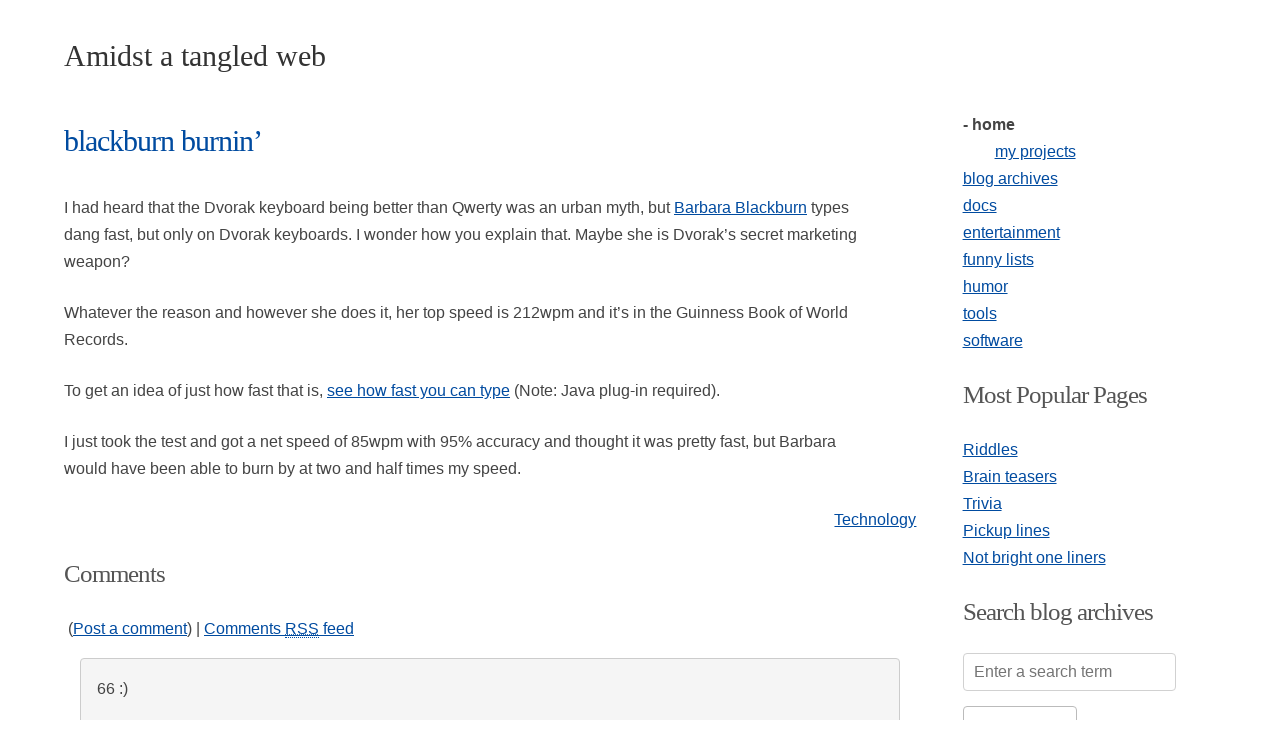

--- FILE ---
content_type: text/html; charset=UTF-8
request_url: https://dan.hersam.com/2004/09/17/blackburn-burnin/
body_size: 6397
content:
<!DOCTYPE html>
<html lang="en">
<head>
  <meta charset="UTF-8">
  <meta name="viewport" content="width=device-width, initial-scale=1">
  <title>blackburn burnin&#8217;</title>
      <link rel="stylesheet" type="text/css" href="/css/vendor/normalize-3.0.2.min.css" media="screen">
    <link rel="stylesheet" type="text/css" href="/css/vendor/skeleton-2.0.4.min.css" media="screen">

    <style>
    body {
  font-family: 'Helvetica Neue',Roboto,Arial,sans-serif;
  font-size: 16px;
  color: #444;
  line-height: 1.7;
  overflow-x: hidden;
}

h1, h2, h3, h4, h5, h6, .siteTitle, .sectionTitle {
  font-family: Georgia,serif;
  margin: 1em 0;
  color: #555;
}

h1 { font-size: 3rem; }
h2 { font-size: 2.2rem; }
h3 { font-size: 2rem; }
h4 { font-size: 1.8rem; }

.nav .navLinks {
  padding: 1em 0 0 2em;
}

.nav .navBar {
  padding-right: 1em;
}

.siteTitle {
  font-size: 3rem;
}

.sidebar h3, h3.underlined, h3.related_post_title {
  font-size: 2.5rem;
  margin: 1em 0;
}

a {
  text-decoration : underline;
  color: #004ba0;
}

a:visited,a:active {
  color: #004ba0;
}

a:hover {
	text-decoration : underline;
  color: #0073e6;
}

.content {
  text-align: left;
  max-width: 700px;
  margin: 0 auto;
}

.sectionTitle {
  margin: 1em 0;
  font-size: 2rem;
  font-weight: 700;
}

.titleText, .titleText:visited {
  color: #333;
  text-decoration: none;
}

.entryTitle {
  margin: .5em 0;
}

h2.entryTitle a {
  text-decoration: none;
  font-size: 3rem;
}

.entryInfo {
  margin: 0 0 1em 0;
}

.date {
  text-align: right;
  padding-right: 1em;
  font-size: 115%;
	margin-bottom: 1em;
  page-break-before: always;
}

.quote {
  font-style: italic;
}

.lightText {
	font-size: .7em;
  color: #777;
}

blockquote {
	border-left: .5em solid #ddd;
	padding-left: 1em;
}

.indent {
	margin: 1em 0 2em 2em;
}

.box {
	padding: 1em;
	margin: 1em 0;
  background: #f7faff;
  border: 1px solid #6970bf;
  border-radius: 4px;
	color: #333;
}

.error {
	color: #e00;
	background: transparent;
}

.letter {
	padding: 1em;
	background: #fff;
	color: #333;
	border: 1px dashed #333;
}

acronym, cite {
	border-width : 0 0 1px 0;
	border-style : none none dotted none;
  font-style: normal;
}

.label {
  font-weight: 700;
}

.smallText {
	font-size: 1em;
}

.entryBody {
  page-break-inside: avoid;
  max-width: 95%;
  overflow-x: auto;
}

.entryBody p {
  margin-top: 1.5em;
  margin-bottom: 1.5em;
}

.entryBody h3 {
  margin-bottom: 1em;
}

.container img {
  max-width: 100%;
  height: auto;
  border: 0;
}

.compact li {
  margin-bottom: 0;
}

li {
  margin: 1rem;
}

ul {
  list-style-type: square;
}

#recentComments {
  margin-top: 1em;
  padding-top: .5em;
  margin-bottom: 1em;
  font-weight: 700;
}

.my-comments ul {
  list-style-type: none;
  padding: 0;
  margin-left: 0;
}

#commentlist .comment, .comment-odd, .author {
  margin: 1em;
  padding: 1em;
}

#commentlist {
  overflow-x: auto;
}

#commentlist li {
  list-style: none;
}

#commentlist .comment {
  background-color: #f5f5f5;
  border: 1px solid #ccc;
  border-radius: 4px;
}

#commentlist .comment-odd {
  background-color: #fff;
}

#commentlist .author {
  background-color: #e6eaf7;
  border: 1px solid #6970bf;
  border-radius: 4px;
}

#feed-images {
  margin: 1em 0 0 0;
  padding: 0;
}

#feed-images li {
  margin-bottom: .5em;
  display: block;
  text-align: center;
  list-style-type: none;
}

#feed-images img {
  border: 0;
}

.archive-excerpt {
  padding-left: .5em;
  padding-bottom: 1em;
}

.related-posts {
  padding: 1em 0;
}

.related-posts ul {
  padding: 0;
  margin: .5em 0 .5em 2em;
}

.thumbnail {
  margin: 1em 0 0 1em;
  padding: 1em;
  border: 1px solid #ccc;
  background: #333;
}

.caption {
  margin: .5em 0 3em 1em;
  font-style: italic;
}

kbd {
  padding: .5em .5em;
  white-space:nowrap;
  color: #333;
  background: #eee;
  border-width: 2px;
  border-style: solid;
  border-color: #ccc #aaa #888 #bbb;
}

#floatingAd {
  display: block;
}

.answer {
  margin-top: 1em;
}

.link {
  cursor: pointer;
}

#adToolbar {
  background: #ffffff;
  position:fixed;
  bottom:0;
  left:0;
  border:1px solid #eee;
  border-bottom: none;
  border-left: none;
  z-index:1000;
  padding:0;
}

.container {
  max-width: 1296px;
  margin: 0 auto;
}

.center {
  margin: auto;
  text-align: center;
}

.right {
  text-align: right;
}

code {
  border-radius: .5em;
}

.footer {
  text-align: center;
  font-size: 1.2rem;
  margin-bottom: 1em;
}

input {
  padding: .5em;
}

details summary {
  list-style: none;
  cursor: pointer;
}

details[open] summary::before {
  content: "▼"; /* Down arrow when opened */
  margin-right: 1em;
}

details summary::before {
  content: "►"; /* Right arrow when closed */
  margin-right: 1em;
}

/* Use a gray instead of Skeleton's teal on focus */
input[type="email"]:focus, input[type="number"]:focus, input[type="search"]:focus, input[type="text"]:focus, input[type="tel"]:focus, input[type="url"]:focus, input[type="password"]:focus, textarea:focus, select:focus {
  border: 1px solid #8d8d8d;
}

/* Sizes larger than 550px */
@media (min-width: 550px) {
  .container {
    width: 90%;
  }

	p {
		margin-bottom: 1em;
	}

	textarea#comment {
		height: initial
	}

	textarea#wpss_contact_message {
		height: initial;
		width: initial;
	}

	#next {
		text-align: right;
	}
}

/* Go responsive at this width, overriding 550px of Skeleton */
@media (max-width: 860px) {
    .nine.columns, .three.columns {
        width: 100%;
    }
}

    </style>

  
  
  <style media='print'>
    .noprint, .wp_rp_wrap {
      display: none;
    }

    body {
      width: auto;
      border: 0;
      margin: 0 5%;
      padding: 0;
      background: #fff;
    }

    .nine {
      width: initial; /* Make 9-column full width */
    }
  </style>

  
  <meta name="author" content="Dan Hersam">
  <meta name="geo.country" content="US">
  <meta name="dc.language" content="en">
  <meta name="verify-v1" content="/ew3H4+6tN1D2xeMpx2Dmc4BLpFGZUNNWcPurH7Wdnk=">

  <meta name="robots" content="index,follow">

  <meta name="description" content="I had heard that the Dvorak keyboard being better than Qwerty was an urban myth, but Barbara Blackburn types dang fast, but only on Dvorak keyboards. I wonder how you explain that. Maybe she is Dvorak’s secret marketing weapon? Whatever the reason and however she does it, her top speed is 212wpm and it’s in […]">
  <meta name="keywords" content="dan hersam, web log, blog, linux, jaden, web design, web hosting, reviews, software engineer, funny lists, humor, web browsers, productivity">

<!--
I had heard that the Dvorak keyboard being better than Qwerty was an urban myth, but Barbara Blackburn types dang fast, but only on Dvorak keyboards. I wonder how you explain that. Maybe she is Dvorak’s secret marketing weapon? Whatever the reason and however she does it, her top speed is 212wpm and it’s in […]
dan hersam, web log, blog, linux, jaden, web design, web hosting, reviews, software engineer, funny lists, humor, web browsers, productivity
-->

  <link rel="icon" href="/favicon.png">
  <link rel="apple-touch-icon" href="/favicon.png">

  <!-- links to structure of the site -->
  <link rel="start" href="/" title="Home">
  <link rel="contents" href="/map.php" title="Site Map">
  <link rel="copyright" href="https://creativecommons.org/licenses/by-nc-sa/1.0/" title="Copyright">
  <link rel="author" href="/projects.php" title="Author">
  <link rel="alternate" href="https://dan.hersam.com/feed/" title="RSS feed" type="application/rss+xml">

  
  <script defer src="https://analytics.snapmagic.net/script.js" data-website-id="6ad2771e-2676-4315-b7fd-47e0671e804d"></script>
<style id='global-styles-inline-css' type='text/css'>
:root{--wp--preset--aspect-ratio--square: 1;--wp--preset--aspect-ratio--4-3: 4/3;--wp--preset--aspect-ratio--3-4: 3/4;--wp--preset--aspect-ratio--3-2: 3/2;--wp--preset--aspect-ratio--2-3: 2/3;--wp--preset--aspect-ratio--16-9: 16/9;--wp--preset--aspect-ratio--9-16: 9/16;--wp--preset--color--black: #000000;--wp--preset--color--cyan-bluish-gray: #abb8c3;--wp--preset--color--white: #ffffff;--wp--preset--color--pale-pink: #f78da7;--wp--preset--color--vivid-red: #cf2e2e;--wp--preset--color--luminous-vivid-orange: #ff6900;--wp--preset--color--luminous-vivid-amber: #fcb900;--wp--preset--color--light-green-cyan: #7bdcb5;--wp--preset--color--vivid-green-cyan: #00d084;--wp--preset--color--pale-cyan-blue: #8ed1fc;--wp--preset--color--vivid-cyan-blue: #0693e3;--wp--preset--color--vivid-purple: #9b51e0;--wp--preset--gradient--vivid-cyan-blue-to-vivid-purple: linear-gradient(135deg,rgb(6,147,227) 0%,rgb(155,81,224) 100%);--wp--preset--gradient--light-green-cyan-to-vivid-green-cyan: linear-gradient(135deg,rgb(122,220,180) 0%,rgb(0,208,130) 100%);--wp--preset--gradient--luminous-vivid-amber-to-luminous-vivid-orange: linear-gradient(135deg,rgb(252,185,0) 0%,rgb(255,105,0) 100%);--wp--preset--gradient--luminous-vivid-orange-to-vivid-red: linear-gradient(135deg,rgb(255,105,0) 0%,rgb(207,46,46) 100%);--wp--preset--gradient--very-light-gray-to-cyan-bluish-gray: linear-gradient(135deg,rgb(238,238,238) 0%,rgb(169,184,195) 100%);--wp--preset--gradient--cool-to-warm-spectrum: linear-gradient(135deg,rgb(74,234,220) 0%,rgb(151,120,209) 20%,rgb(207,42,186) 40%,rgb(238,44,130) 60%,rgb(251,105,98) 80%,rgb(254,248,76) 100%);--wp--preset--gradient--blush-light-purple: linear-gradient(135deg,rgb(255,206,236) 0%,rgb(152,150,240) 100%);--wp--preset--gradient--blush-bordeaux: linear-gradient(135deg,rgb(254,205,165) 0%,rgb(254,45,45) 50%,rgb(107,0,62) 100%);--wp--preset--gradient--luminous-dusk: linear-gradient(135deg,rgb(255,203,112) 0%,rgb(199,81,192) 50%,rgb(65,88,208) 100%);--wp--preset--gradient--pale-ocean: linear-gradient(135deg,rgb(255,245,203) 0%,rgb(182,227,212) 50%,rgb(51,167,181) 100%);--wp--preset--gradient--electric-grass: linear-gradient(135deg,rgb(202,248,128) 0%,rgb(113,206,126) 100%);--wp--preset--gradient--midnight: linear-gradient(135deg,rgb(2,3,129) 0%,rgb(40,116,252) 100%);--wp--preset--font-size--small: 13px;--wp--preset--font-size--medium: 20px;--wp--preset--font-size--large: 36px;--wp--preset--font-size--x-large: 42px;--wp--preset--spacing--20: 0.44rem;--wp--preset--spacing--30: 0.67rem;--wp--preset--spacing--40: 1rem;--wp--preset--spacing--50: 1.5rem;--wp--preset--spacing--60: 2.25rem;--wp--preset--spacing--70: 3.38rem;--wp--preset--spacing--80: 5.06rem;--wp--preset--shadow--natural: 6px 6px 9px rgba(0, 0, 0, 0.2);--wp--preset--shadow--deep: 12px 12px 50px rgba(0, 0, 0, 0.4);--wp--preset--shadow--sharp: 6px 6px 0px rgba(0, 0, 0, 0.2);--wp--preset--shadow--outlined: 6px 6px 0px -3px rgb(255, 255, 255), 6px 6px rgb(0, 0, 0);--wp--preset--shadow--crisp: 6px 6px 0px rgb(0, 0, 0);}:where(.is-layout-flex){gap: 0.5em;}:where(.is-layout-grid){gap: 0.5em;}body .is-layout-flex{display: flex;}.is-layout-flex{flex-wrap: wrap;align-items: center;}.is-layout-flex > :is(*, div){margin: 0;}body .is-layout-grid{display: grid;}.is-layout-grid > :is(*, div){margin: 0;}:where(.wp-block-columns.is-layout-flex){gap: 2em;}:where(.wp-block-columns.is-layout-grid){gap: 2em;}:where(.wp-block-post-template.is-layout-flex){gap: 1.25em;}:where(.wp-block-post-template.is-layout-grid){gap: 1.25em;}.has-black-color{color: var(--wp--preset--color--black) !important;}.has-cyan-bluish-gray-color{color: var(--wp--preset--color--cyan-bluish-gray) !important;}.has-white-color{color: var(--wp--preset--color--white) !important;}.has-pale-pink-color{color: var(--wp--preset--color--pale-pink) !important;}.has-vivid-red-color{color: var(--wp--preset--color--vivid-red) !important;}.has-luminous-vivid-orange-color{color: var(--wp--preset--color--luminous-vivid-orange) !important;}.has-luminous-vivid-amber-color{color: var(--wp--preset--color--luminous-vivid-amber) !important;}.has-light-green-cyan-color{color: var(--wp--preset--color--light-green-cyan) !important;}.has-vivid-green-cyan-color{color: var(--wp--preset--color--vivid-green-cyan) !important;}.has-pale-cyan-blue-color{color: var(--wp--preset--color--pale-cyan-blue) !important;}.has-vivid-cyan-blue-color{color: var(--wp--preset--color--vivid-cyan-blue) !important;}.has-vivid-purple-color{color: var(--wp--preset--color--vivid-purple) !important;}.has-black-background-color{background-color: var(--wp--preset--color--black) !important;}.has-cyan-bluish-gray-background-color{background-color: var(--wp--preset--color--cyan-bluish-gray) !important;}.has-white-background-color{background-color: var(--wp--preset--color--white) !important;}.has-pale-pink-background-color{background-color: var(--wp--preset--color--pale-pink) !important;}.has-vivid-red-background-color{background-color: var(--wp--preset--color--vivid-red) !important;}.has-luminous-vivid-orange-background-color{background-color: var(--wp--preset--color--luminous-vivid-orange) !important;}.has-luminous-vivid-amber-background-color{background-color: var(--wp--preset--color--luminous-vivid-amber) !important;}.has-light-green-cyan-background-color{background-color: var(--wp--preset--color--light-green-cyan) !important;}.has-vivid-green-cyan-background-color{background-color: var(--wp--preset--color--vivid-green-cyan) !important;}.has-pale-cyan-blue-background-color{background-color: var(--wp--preset--color--pale-cyan-blue) !important;}.has-vivid-cyan-blue-background-color{background-color: var(--wp--preset--color--vivid-cyan-blue) !important;}.has-vivid-purple-background-color{background-color: var(--wp--preset--color--vivid-purple) !important;}.has-black-border-color{border-color: var(--wp--preset--color--black) !important;}.has-cyan-bluish-gray-border-color{border-color: var(--wp--preset--color--cyan-bluish-gray) !important;}.has-white-border-color{border-color: var(--wp--preset--color--white) !important;}.has-pale-pink-border-color{border-color: var(--wp--preset--color--pale-pink) !important;}.has-vivid-red-border-color{border-color: var(--wp--preset--color--vivid-red) !important;}.has-luminous-vivid-orange-border-color{border-color: var(--wp--preset--color--luminous-vivid-orange) !important;}.has-luminous-vivid-amber-border-color{border-color: var(--wp--preset--color--luminous-vivid-amber) !important;}.has-light-green-cyan-border-color{border-color: var(--wp--preset--color--light-green-cyan) !important;}.has-vivid-green-cyan-border-color{border-color: var(--wp--preset--color--vivid-green-cyan) !important;}.has-pale-cyan-blue-border-color{border-color: var(--wp--preset--color--pale-cyan-blue) !important;}.has-vivid-cyan-blue-border-color{border-color: var(--wp--preset--color--vivid-cyan-blue) !important;}.has-vivid-purple-border-color{border-color: var(--wp--preset--color--vivid-purple) !important;}.has-vivid-cyan-blue-to-vivid-purple-gradient-background{background: var(--wp--preset--gradient--vivid-cyan-blue-to-vivid-purple) !important;}.has-light-green-cyan-to-vivid-green-cyan-gradient-background{background: var(--wp--preset--gradient--light-green-cyan-to-vivid-green-cyan) !important;}.has-luminous-vivid-amber-to-luminous-vivid-orange-gradient-background{background: var(--wp--preset--gradient--luminous-vivid-amber-to-luminous-vivid-orange) !important;}.has-luminous-vivid-orange-to-vivid-red-gradient-background{background: var(--wp--preset--gradient--luminous-vivid-orange-to-vivid-red) !important;}.has-very-light-gray-to-cyan-bluish-gray-gradient-background{background: var(--wp--preset--gradient--very-light-gray-to-cyan-bluish-gray) !important;}.has-cool-to-warm-spectrum-gradient-background{background: var(--wp--preset--gradient--cool-to-warm-spectrum) !important;}.has-blush-light-purple-gradient-background{background: var(--wp--preset--gradient--blush-light-purple) !important;}.has-blush-bordeaux-gradient-background{background: var(--wp--preset--gradient--blush-bordeaux) !important;}.has-luminous-dusk-gradient-background{background: var(--wp--preset--gradient--luminous-dusk) !important;}.has-pale-ocean-gradient-background{background: var(--wp--preset--gradient--pale-ocean) !important;}.has-electric-grass-gradient-background{background: var(--wp--preset--gradient--electric-grass) !important;}.has-midnight-gradient-background{background: var(--wp--preset--gradient--midnight) !important;}.has-small-font-size{font-size: var(--wp--preset--font-size--small) !important;}.has-medium-font-size{font-size: var(--wp--preset--font-size--medium) !important;}.has-large-font-size{font-size: var(--wp--preset--font-size--large) !important;}.has-x-large-font-size{font-size: var(--wp--preset--font-size--x-large) !important;}
/*# sourceURL=global-styles-inline-css */
</style>
</head>
<body>

<div class="container">

    <!-- Header nav -->
    <div class="row nav noprint">
        <div class="nine columns">
            <div class="siteTitle"><a href="/" class="titleText">Amidst a tangled web</a></div>
        </div>
    </div>
    <!-- end header -->

    <!-- Page content -->
    <div class="row">
        <div class="nine columns">





    <div class="entry">
      <h2 class="entryTitle" id="post-1021"><a href="https://dan.hersam.com/2004/09/17/blackburn-burnin/" rel="bookmark" title="Permanent Link: blackburn burnin&#8217;">blackburn burnin&#8217;</a> <small></small></h2>
      <div class="entryBody"><p>I had heard that the Dvorak keyboard being better than Qwerty was an urban myth, but <a href="http://sominfo.syr.edu/facstaff/dvorak/blackburn.html">Barbara Blackburn</a> types dang fast, but only on Dvorak keyboards.  I wonder how you explain that.  Maybe she is Dvorak&#8217;s secret marketing weapon?</p>
<p>Whatever the reason and however she does it, her top speed is 212wpm and it&#8217;s in the Guinness Book of World Records.</p>
<p>To get an idea of just how fast that is, <a href="http://www.typingtest.com/contents/java/typetest/default.htm">see how fast you can type</a> (Note: Java plug-in required).</p>
<p>I just took the test and got a net speed of 85wpm with 95% accuracy and thought it was pretty fast, but Barbara would have been able to burn by at two and half times my speed.</p>
</div>

      
      <div class="entryInfo noprint">
        
        <div class="right">
          <a href="https://dan.hersam.com/category/technology/" rel="category tag">Technology</a>                  </div>
      </div>

      <!--
            -->

    </div>

            <div class="u-pull-right">
                </div>

        
	<h3 id="comments" class="underlined">Comments</h3>
    &nbsp;(<a href="#postcomment">Post a comment</a>)
    | <a href="https://dan.hersam.com/2004/09/17/blackburn-burnin/feed/">Comments <abbr title="Really Simple Syndication">RSS</abbr> feed</a>
	<ol id="commentlist">

    
	
    
		<li class="comment smallText" id="comment-4155">
			
			<p>66 :)</p>
<p>I do heaps better after I ate a meal or so.</p>
<p>I&#8217;ve noticed that :)</p>

            <div class="lightText">
            Comment by <a href="http://www.fanteja.com/blog" class="url" rel="ugc external nofollow">Tej</a> on September 17, 2004 @ <a href="#comment-4155">7:09 pm</a>             </div>

		</li>

	
    
		<li class="comment-odd smallText" id="comment-4156">
			
			<p>Oh, and I got 90% accuracy.</p>
<p>which isn&#8217;t too good IMO :-/</p>

            <div class="lightText">
            Comment by <a href="http://www.fanteja.com/blog" class="url" rel="ugc external nofollow">Teja</a> on September 17, 2004 @ <a href="#comment-4156">7:12 pm</a>             </div>

		</li>

	
    
		<li class="comment smallText" id="comment-4157">
			
			<p>I&#8217;m  pretty bad. I can type fairly fast, but I mess up and try to go back and fix the mistake and then I get out of sync.</p>

            <div class="lightText">
            Comment by <a href="http://cameron.harr.org" class="url" rel="ugc external nofollow">Cameron</a> on September 18, 2004 @ <a href="#comment-4157">9:39 am</a>             </div>

		</li>

	
    
		<li class="comment-odd smallText" id="comment-4158">
			
			<p>109WPM with 94% accuracy, for adjusted WPM of 103.  I still found myself fixing errors!  A couple of times I screwed up so bad I didn&#8217;t bother correcting it, but if I only had one wrong letter I fixed it <em>instinctively</em>, without meaning to.  Weird!</p>

            <div class="lightText">
            Comment by <a href="http://journal.amanita.net/" class="url" rel="ugc external nofollow">Meredith</a> on September 20, 2004 @ <a href="#comment-4158">1:39 pm</a>             </div>

		</li>

	
    
		<li class="comment smallText" id="comment-4159">
			
			<p><strong>Typing Speed</strong><br />
I still receive comments from co-workers who walk by while I&#8217;m typing something; they&#8217;re always astonished by my typing speed.</p>

            <div class="lightText">
            Trackback by <a href="http://journal.amanita.net/archives/002146.php" class="url" rel="ugc external nofollow">Amanita.net</a> on September 20, 2004 @ <a href="#comment-4159">1:45 pm</a>             </div>

		</li>

	
	</ol>


<div class="noprint">

    <h4>Comments are closed</h4>
</div>
    


<!-- End content column -->
	</div>

    <!-- Begin Sidebar -->
    <div class="three columns sidebar noprint">

<span class="sidebarNav"><b>- home</b></span>
<br><span class='indent'><a class='sidebarNav' href='/projects.php' title="A list of projects I've built">my projects</a></span><br>
<a class='sidebarNav' href='/archive/'>blog archives</a><br>
<a class='sidebarNav' href='/docs/index.php'>docs</a><br>
<a class='sidebarNav' href='/entertaining.php'>entertainment</a><br>
<a class='sidebarNav' href='/lists/index.php'>funny lists</a><br>
<a class='sidebarNav' href='/humor/index.php'>humor</a><br>
<a class='sidebarNav' href='/tools/index.php'>tools</a><br>
<a class='sidebarNav' href='/software/index.php'>software</a><br>

<h3>Most Popular Pages</h3>
<div class="sidebarSection">
<a href="https://riddlesbrainteasers.com/category/riddles/">Riddles</a><br>
<a href="https://riddlesbrainteasers.com/category/brain-teasers/">Brain teasers</a><br>
<a href="/lists/trivia.php">Trivia</a><br>
<a href="/lists/pickup.php">Pickup lines</a><br>
<a href="/lists/not_bright.php">Not bright one liners</a><br>
</div>


<h3>Search blog archives</h3>

<form method="get" id="searchform" action="https://dan.hersam.com/">
<div><input type="text" value="" placeholder="Enter a search term" name="s" id="s">
<input type="submit" id="searchsubmit" value="Search">
</div>
</form>


<h3>Random quote</h3>
		<div class="quote">The best substitute for experience is being sixteen.
</div><br>
    (<a href="/all-quotes.php" title="View all the quotes">See all the quotes</a>)
<br><br>

<br><br><br>

</div>

</div>

  <div class="row">
    <div class="eight columns footer noprint" style="margin-top: 30px">
      Page loaded in 0.0015 seconds
      | <a href="/contact/">Contact</a>
    </div>
  </div>
</div>


<script type="speculationrules">
{"prefetch":[{"source":"document","where":{"and":[{"href_matches":"/*"},{"not":{"href_matches":["/wp/wp-*.php","/wp/wp-admin/*","/wp/wp-content/uploads/*","/wp/wp-content/*","/wp/wp-content/plugins/*","/wp/wp-content/themes/aatw/*","/*\\?(.+)"]}},{"not":{"selector_matches":"a[rel~=\"nofollow\"]"}},{"not":{"selector_matches":".no-prefetch, .no-prefetch a"}}]},"eagerness":"conservative"}]}
</script>
    <link rel="stylesheet" type="text/css" href="/css/vendor/highlightjs-hybrid.min.css" media="screen">
    <script src='/js/vendor/highlight-custom-1.min.js'></script>
    <script>hljs.initHighlightingOnLoad();</script>

</body>
</html>




--- FILE ---
content_type: text/css; charset=utf-8
request_url: https://dan.hersam.com/css/vendor/highlightjs-hybrid.min.css
body_size: 256
content:
.hljs{display:block;overflow-x:auto;padding:.5em;background:#1d1f21;-webkit-text-size-adjust:none}.hljs span::selection,.hljs::selection{background:#373b41}.hljs span::-moz-selection,.hljs::-moz-selection{background:#373b41}.hljs,.hljs-at_rule .hljs-preprocessor,.hljs-class .hljs-params,.hljs-expression .hljs-begin-block,.hljs-expression .hljs-end-block,.hljs-expression .hljs-variable,.hljs-function .hljs-params,.hljs-setting .hljs-value{color:#c5c8c6}.hljs-class .hljs-title,.hljs-decorator,.hljs-function,.hljs-function .hljs-title,.hljs-header,.hljs-keyword .hljs-common,.hljs-sub,.hljs-tag .hljs-title,.hljs-title{color:#f0c674}.hljs-comment,.hljs-doctype,.hljs-javadoc,.hljs-output .hljs-value,.hljs-pi,.hljs-shebang{color:#707880}.hljs-argument,.hljs-char,.hljs-deletion,.hljs-hexcolor,.hljs-input .hljs-prompt,.hljs-link_url,.hljs-literal,.hljs-number,.hljs-symbol,.hljs-symbol .hljs-string{color:#c66}.hljs-addition,.hljs-at.rule .hljs-keyword,.hljs-attr_selector,.hljs-important,.hljs-javadoctag,.hljs-regexp,.hljs-special,.hljs-string,.hljs-tag .hljs-value{color:#b5bd68}.hljs-code,.hljs-envar,.hljs-expression,.hljs-id,.hljs-localvars,.hljs-name,.hljs-property,.hljs-template_tag .hljs-filter .hljs-keyword,.hljs-variable,.hljs-variable .hljs-filter,.hljs-variable .hljs-filter .hljs-keyword{color:#b294bb}.hljs-bullet,.hljs-cdata,.hljs-chunk,.hljs-class .hljs-keyword,.hljs-function .hljs-keyword,.hljs-keyword,.hljs-label,.hljs-link_label,.hljs-list .hljs-title,.hljs-method,.hljs-smartquote,.hljs-statement,.hljs-tag,.hljs-xmlDocTag{color:#81a2be}.hljs-annotation,.hljs-at_rule,.hljs-at_rule .hljs-keyword,.hljs-at_rule .hljs-string,.hljs-cbracket,.hljs-change,.hljs-exception,.hljs-horizontal_rule,.hljs-operator,.hljs-preprocessor .hljs-keyword,.hljs-pseudo,.hljs-subst,.hljs-template_tag,.hljs-typedef,.hljs-variable,.hljs-variable .hljs-filter .hljs-argument{color:#8abeb7}.hljs-attribute,.hljs-blockquote,.hljs-built_in,.hljs-class,.hljs-constant,.hljs-header,.hljs-inheritance .hljs-parent,.hljs-link_reference,.hljs-quoted,.hljs-setting,.hljs-structure,.hljs-type,.hljs-typename{color:#de935f}.hljs-emphasis{font-style:italic}.hljs-strong{font-weight:700}
